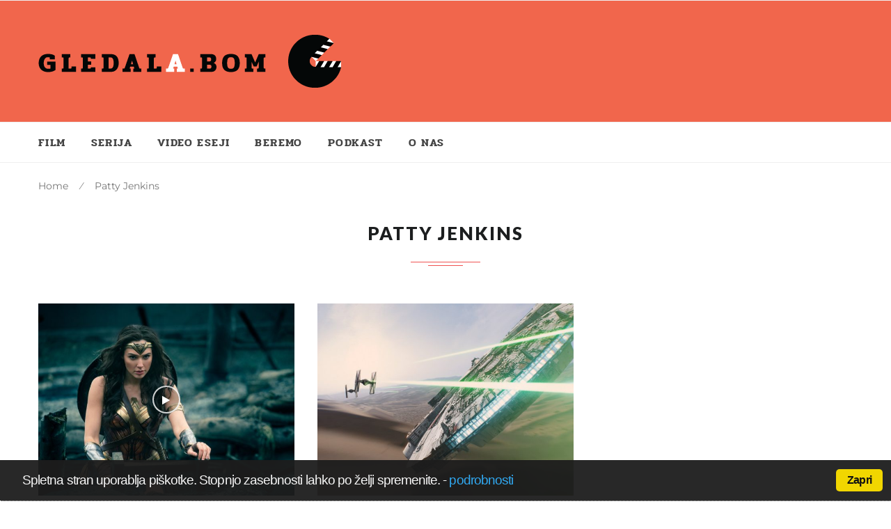

--- FILE ---
content_type: application/javascript
request_url: http://gledalbom.com/wp-content/themes/heset/assets/js/heset.js
body_size: 13882
content:
jQuery(document).ready(function($) {
	var heset_retina_logo_done = false;
	var heset_retina_logo_mini_done = false;
	heset_retina_check();
	blog_grid_layout();
	$(window).resize(function() {
		heset_retina_check();
	});
	$(window).on("click", function() {
		$(".entry-meta-footer").removeClass("share-active");
	});
	// Add focus to cart dropdown
	$(window).load(function() {
		$('.site-header-cart').find('a').on('focus.heset blur.heset', function() {
			$(this).parents().toggleClass('focus');
		});
	});
	// Initialize FitVids (applied only to videos that appear in posts & pages)
	$('.entry-media').fitVids();
	/*  Go to top */
	/* ------------------------------------ */
	$('.go-to-top').on('click', function() {
		$('html, body').animate({
			scrollTop: 0
		}, 700);
		return false;
	});

	/*  News Ticker */
	/* ------------------------------------ */
	$('.heset-news-ticker ul').slick({
		dots: false,
		vertical: true,
		infinite: true,
		slidesToShow: 1,
		slidesToScroll: 1,
		speed: 600,
		autoplaySpeed: 6000,
		autoplay: true,
		centerMode: false,
		variableWidth: false,
		adaptiveHeight: true,
		nextArrow: '<button type="button" class="slick-next slick-nav"><i class="fa fa-angle-right"></i></button>',
		prevArrow: '<button type="button" class="slick-prev slick-nav"><i class="fa fa-angle-left"></i></button>'
	}); 

	/*  Feaured Slider */
	/* ------------------------------------ */
	if ($().slick) {
		$('.featured-carousel').each(function() {
			var $this = $(this),
				autoplay = $this.data('auto'),
				autotime = $this.data('autotime'),
				autospeed = $this.data('speed');
			if ($this.hasClass('carousel-1')) {
				$this.slick({
					dots: true,
					infinite: true,
					speed: autospeed,
					slidesToShow: 3,
					slidesToScroll: 3,
					autoplay: autoplay,
					autoplaySpeed: autotime,
					centerMode: true,
					centerPadding: 0,
					variableWidth: true,
					nextArrow: '<button type="button" class="slick-next slick-nav"><i class="fa fa-angle-right"></i></button>',
					prevArrow: '<button type="button" class="slick-prev slick-nav"><i class="fa fa-angle-left"></i></button>',
					responsive: [{
						breakpoint: 960,
						settings: {
							slidesToShow: 1,
							slidesToScroll: 1,
							centerMode: false,
							variableWidth: false
						}
					}]
				});
			} else if ($this.hasClass('carousel-2')) {
				$this.slick({
					dots: true,
					infinite: true,
					speed: autospeed,
					slidesToShow: 3,
					slidesToScroll: 3,
					autoplay: autoplay,
					autoplaySpeed: autotime,
					centerMode: false,
					variableWidth: false,
					adaptiveHeight: true,
					cssEase: 'ease-in-out',
					nextArrow: '<button type="button" class="slick-next slick-nav"><i class="fa fa-angle-right"></i></button>',
					prevArrow: '<button type="button" class="slick-prev slick-nav"><i class="fa fa-angle-left"></i></button>',
					responsive: [{
						breakpoint: 960,
						settings: {
							slidesToShow: 1,
							slidesToScroll: 1
						}
					}]
				}); // slick
			} else if ($this.hasClass('full-width')) {
				$this.slick({
					dots: true,
					infinite: true,
					speed: autospeed,
					slidesToShow: 1,
					slidesToScroll: 1,
					autoplay: autoplay,
					autoplaySpeed: autotime,
					centerMode: false,
					variableWidth: false,
					adaptiveHeight: true,
					cssEase: 'ease-in-out',
					nextArrow: '<button type="button" class="slick-next slick-nav"><i class="fa fa-angle-right"></i></button>',
					prevArrow: '<button type="button" class="slick-prev slick-nav"><i class="fa fa-angle-left"></i></button>',
					responsive: [{
						breakpoint: 960,
						settings: {
							slidesToShow: 1,
							slidesToScroll: 1
						}
					}]
				}); // slick
			} else { // Default Box Slider
				$this.slick({
					dots: true,
					infinite: true,
					speed: autospeed,
					slidesToShow: 1,
					slidesToScroll: 1,
					autoplay: autoplay,
					autoplaySpeed: autotime,
					centerMode: false,
					variableWidth: false,
					adaptiveHeight: true,
					fade: true,
					cssEase: 'ease-in-out',
					nextArrow: '<button type="button" class="slick-next slick-nav"><i class="fa fa-angle-right"></i></button>',
					prevArrow: '<button type="button" class="slick-prev slick-nav"><i class="fa fa-angle-left"></i></button>',
					responsive: [{
						breakpoint: 960,
						settings: {
							slidesToShow: 1,
							slidesToScroll: 1
						}
					}]
				}); // slick
			}
			$this.on('setPosition', function(event, slick, direction) {
				$this.parent().addClass('loaded');
				$(window).load(function() {
					$this.parent().addClass('loaded-wait');
				});
			});
		}); // each
	} // if slick


	/*  Feaured Slider */
	/* ------------------------------------ */
	if ($().slick) {
		$('.post-style-slider').each(function() {
			var $this = $(this);
			if ($this.parent().hasClass('col-4')) {
				$this.slick({
					dots: false,
					arrows: true,
					infinite: true,
					slidesToShow: 4,
					slidesToScroll: 4,
					autoplay: false,
					centerMode: false,
					variableWidth: false,
					adaptiveHeight: true,
					nextArrow: '<button type="button" class="slick-next slick-nav"><i class="fa fa-angle-right"></i></button>',
					prevArrow: '<button type="button" class="slick-prev slick-nav"><i class="fa fa-angle-left"></i></button>',
					responsive: [{
						breakpoint: 960,
						settings: {
							slidesToShow: 1,
							slidesToScroll: 1,
							centerMode: false,
							variableWidth: false
						}
					}]
				});
			} else if ($this.parent().hasClass('col-3')) {
				$this.slick({
					dots: false,
					arrows: true,
					infinite: true,
					slidesToShow: 3,
					slidesToScroll: 3,
					autoplay: false,
					centerMode: false,
					variableWidth: false,
					adaptiveHeight: true,
					cssEase: 'ease-in-out',
					nextArrow: '<button type="button" class="slick-next slick-nav"><i class="fa fa-angle-right"></i></button>',
					prevArrow: '<button type="button" class="slick-prev slick-nav"><i class="fa fa-angle-left"></i></button>',
					responsive: [{
						breakpoint: 960,
						settings: {
							slidesToShow: 1,
							slidesToScroll: 1
						}
					}]
				}); // slick
			} else if ($this.parent().hasClass('col-2')) {
				$this.slick({
					dots: false,
					arrows: true,
					infinite: true,
					slidesToShow: 2,
					slidesToScroll: 2,
					autoplay: false,
					centerMode: false,
					variableWidth: false,
					adaptiveHeight: true,
					cssEase: 'ease-in-out',
					nextArrow: '<button type="button" class="slick-next slick-nav"><i class="fa fa-angle-right"></i></button>',
					prevArrow: '<button type="button" class="slick-prev slick-nav"><i class="fa fa-angle-left"></i></button>',
					responsive: [{
						breakpoint: 960,
						settings: {
							slidesToShow: 1,
							slidesToScroll: 1
						}
					}]
				}); // slick
			} else { // Default Post Style Slider
				$this.slick({
					dots: false,
					arrows: true,
					infinite: true,
					slidesToShow: 1,
					slidesToScroll: 1,
					autoplay: false,
					centerMode: false,
					variableWidth: false,
					adaptiveHeight: false,
					cssEase: 'ease-in-out',
					nextArrow: '<button type="button" class="slick-next slick-nav"><i class="fa fa-angle-right"></i></button>',
					prevArrow: '<button type="button" class="slick-prev slick-nav"><i class="fa fa-angle-left"></i></button>',
					responsive: [{
						breakpoint: 960,
						settings: {
							slidesToShow: 1,
							slidesToScroll: 1
						}
					}]
				}); // slick
			}
			$this.on('setPosition', function(event, slick, direction) {
				$this.parent().addClass('loaded');
				$(window).load(function() {
					$this.parent().addClass('loaded-wait');
				});
			});
		}); // each
	} // if slick

	/*  Gallery Popup */
	/* ------------------------------------ */
	$('.gallery').each(function() {
		$(this).find('.gallery-icon a.heset-popup').magnificPopup({
			type: 'image',
			gallery: {
				enabled: true
			},
			image: {
				titleSrc: function(item) {
					var $caption = item.el.closest('.gallery-item').find('.gallery-caption');
					if ($caption != 'undefined') {
						return $caption.text();
					}
					return '';
				}
			}
		});
	});
	$('.gallery-columns-1').slick({
		dots: false,
		infinite: true,
		slidesToShow: 1,
		slidesToScroll: 1,
		autoplay: true,
		centerMode: false,
		variableWidth: false,
		adaptiveHeight: true,
		nextArrow: '<button type="button" class="slick-next slick-nav"><i class="fa fa-angle-right"></i></button>',
		prevArrow: '<button type="button" class="slick-prev slick-nav"><i class="fa fa-angle-left"></i></button>'
	}); // slick

	$('.gallery-columns-1').on('setPosition', function(event, slick, direction) {
		$('.gallery-columns-1').parent().addClass('loaded');
		$(window).load(function() {
			$('.gallery-columns-1').parent().addClass('loaded-wait');
		});
	});
	$('.tp_recent_tweets ul').slick({
		dots: true,
		fade: true,
		infinite: true,
		slidesToShow: 1,
		slidesToScroll: 1,
		speed: 600,
		autoplaySpeed: 6000,
		autoplay: true,
		centerMode: false,
		variableWidth: false,
		adaptiveHeight: true,
		nextArrow: '<button type="button" class="slick-next slick-nav"><i class="fa fa-angle-right"></i></button>',
		prevArrow: '<button type="button" class="slick-prev slick-nav"><i class="fa fa-angle-left"></i></button>'
	}); // slick
	
	/*  Dropdown menu animation
	/* ------------------------------------ */
	$('.nav-menu ul.sub-menu').hide();
	$('.nav-menu li').hover(function() {
		$(this).children('ul.sub-menu').fadeIn('fast');
	}, function() {
		$(this).children('ul.sub-menu').hide();
	});
	//* Responsive Navigation
	/* Menu Button */
	if ($('#site-navigation').children('.handheld-navigation').length !== 0) {
		$('#handheld-navigation').slicknav({
			prependTo: '.menu-mobile',
			allowParentLinks: true,
			closedSymbol: '<i class="fa fa-angle-right" style="font-size: 16px;"></i>',
			openedSymbol: '<i class="fa fa-angle-down" style="font-size: 16px;"></i>',
			label: '',
		});
	} else {
		$('#primary-navigation').slicknav({
			prependTo: '.menu-mobile',
			allowParentLinks: true,
			closedSymbol: '<i class="fa fa-angle-right" style="font-size: 16px;"></i>',
			openedSymbol: '<i class="fa fa-angle-down" style="font-size: 16px;"></i>',
			label: '',
		});
	}

	/*Reverse submenu ul if out of the screen */

		$(".menu li").on('mouseenter mouseleave', function (e) {
		if ($('ul', this).length) {
			var elm = $('ul:first', this);
			var off = elm.offset();
			var l = off.left;
			var w = elm.width();
			var docH = $(".site").height();
			var docW = $(".site").width();

			var isEntirelyVisible = (l + w <= docW);

			if (!isEntirelyVisible) {
				$(this).addClass('edge');
			} else {
				$(this).removeClass('edge');
			}
		}
	});

	/*  Header search */
	/* ------------------------------------ */
	$(document).on('click', '.search-toggle span', function(e) {
		e.preventDefault();
		$(this).toggleClass('fa-times', 'fa-search');
		$(this).parent().toggleClass('search-active');
	});

	/*  Share Toggle */
	/* ------------------------------------ */
	$(document).on('click', '.share-toggle span', function(e) {
		e.stopPropagation();
		$(this).closest('.entry-meta-footer').toggleClass('share-active');
	});

	/*  Retina */
	/* ------------------------------------ */
	function heset_retina_check() {
		//Retina logo
		if (window.devicePixelRatio > 1) {
			if (!heset_retina_logo_done && heset_js_settings.logo_retina && $('.heset-logo').length) {
				$('.heset-logo').imagesLoaded(function() {
					$('.heset-logo').each(function() {
						if ($(this).is(':visible')) {
							//var height = $(this).height();
							var width = $(this).width();
							$(this).attr('src', heset_js_settings.logo_retina).css('width', width + 'px');
						}
					});
				});
				heset_retina_logo_done = true;
			}
			if (!heset_retina_logo_mini_done && heset_js_settings.logo_retina_mini && $('.heset-logo-mini').length) {
				$('.heset-logo-mini').imagesLoaded(function() {
					$('.heset-logo-mini').each(function() {
						if ($(this).is(':visible')) {
							//var height = $(this).height();
							var width = $(this).width();
							$(this).attr('src', heset_js_settings.logo_retina_mini).css('width', width + 'px');
						}
					});
				});
				heset_retina_logo_mini_done = true;
			}
		}
	}
	/*  Sticky Header */
	/* ------------------------------------ */
	if (heset_js_settings.header_sticky) {
		var heset_last_top;
		heset_js_settings.header_sticky_offset = 500;
		$(window).scroll(function() {
			var top = $(window).scrollTop();
			if (top >= heset_js_settings.header_sticky_offset) {
				$("body").addClass("sticky-header-visible");
			} else {
				$("body").removeClass("sticky-header-visible");
			}
			heset_last_top = top;
		});
	}
	/*  Sticky Sidebar */
	/* ------------------------------------ */
	$('.widget-area').theiaStickySidebar({
		containerSelector: '.site-main',
		additionalMarginTop: ($('#wpadminbar').length && $('.main-navigation').length) ? 120 + $('#wpadminbar').height() : 120,
		additionalMarginBottom: 0,
		minWidth: 977
	});

	function blog_grid_layout() {

		var grid_item = $('.entries.grid');

		grid_item.imagesLoaded(function() {
			grid_item.find('.grid-item .container').not('.slick-slide').matchHeight();
		});
	};

	/*  Mega Menu */
	/* ------------------------------------ */
		$('.heset-mega-child-categories a').on('mouseenter', function () {
			if ( !$( this ).hasClass( 'cat-active' ) ) {
				var $this = $( this ),
					$row_active = $this.data( 'id' ),
					$parentA = $this.parent().children( 'a' ),
					$parent = $this.closest( '.heset-megamenu' ),
					$rows = $this.closest( '.heset-megamenu' ).find( '.heset-mega-latest-posts' ).children( '.heset-mega-row' );
				$parentA.removeClass( 'cat-active' );
				$this.addClass( 'cat-active' );
				$rows.hide();
				$parent.find( '.' + $row_active ).fadeIn( 'normal' ).css( 'display', 'block' );
			}
		} );
});
